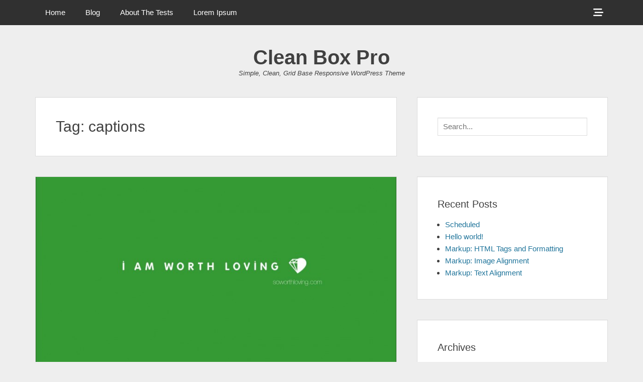

--- FILE ---
content_type: text/html; charset=UTF-8
request_url: https://catchthemes.com/demo/clean-box/tag/captions-2/
body_size: 9631
content:
		<!DOCTYPE html>
		<html >
		
<head>
		<meta charset="UTF-8">
		<link rel="profile" href="http://gmpg.org/xfn/11">
		<title>captions &#8211; Clean Box Pro</title>
<meta name='robots' content='max-image-preview:large' />
<meta name="viewport" content="width=device-width, initial-scale=1, minimum-scale=1">
<link rel="alternate" type="application/rss+xml" title="Clean Box Pro &raquo; Feed" href="https://catchthemes.com/demo/clean-box/feed/" />
<link rel="alternate" type="application/rss+xml" title="Clean Box Pro &raquo; captions Tag Feed" href="https://catchthemes.com/demo/clean-box/tag/captions-2/feed/" />
<style id='wp-img-auto-sizes-contain-inline-css' type='text/css'>
img:is([sizes=auto i],[sizes^="auto," i]){contain-intrinsic-size:3000px 1500px}
/*# sourceURL=wp-img-auto-sizes-contain-inline-css */
</style>
<style id='wp-emoji-styles-inline-css' type='text/css'>

	img.wp-smiley, img.emoji {
		display: inline !important;
		border: none !important;
		box-shadow: none !important;
		height: 1em !important;
		width: 1em !important;
		margin: 0 0.07em !important;
		vertical-align: -0.1em !important;
		background: none !important;
		padding: 0 !important;
	}
/*# sourceURL=wp-emoji-styles-inline-css */
</style>
<style id='wp-block-library-inline-css' type='text/css'>
:root{--wp-block-synced-color:#7a00df;--wp-block-synced-color--rgb:122,0,223;--wp-bound-block-color:var(--wp-block-synced-color);--wp-editor-canvas-background:#ddd;--wp-admin-theme-color:#007cba;--wp-admin-theme-color--rgb:0,124,186;--wp-admin-theme-color-darker-10:#006ba1;--wp-admin-theme-color-darker-10--rgb:0,107,160.5;--wp-admin-theme-color-darker-20:#005a87;--wp-admin-theme-color-darker-20--rgb:0,90,135;--wp-admin-border-width-focus:2px}@media (min-resolution:192dpi){:root{--wp-admin-border-width-focus:1.5px}}.wp-element-button{cursor:pointer}:root .has-very-light-gray-background-color{background-color:#eee}:root .has-very-dark-gray-background-color{background-color:#313131}:root .has-very-light-gray-color{color:#eee}:root .has-very-dark-gray-color{color:#313131}:root .has-vivid-green-cyan-to-vivid-cyan-blue-gradient-background{background:linear-gradient(135deg,#00d084,#0693e3)}:root .has-purple-crush-gradient-background{background:linear-gradient(135deg,#34e2e4,#4721fb 50%,#ab1dfe)}:root .has-hazy-dawn-gradient-background{background:linear-gradient(135deg,#faaca8,#dad0ec)}:root .has-subdued-olive-gradient-background{background:linear-gradient(135deg,#fafae1,#67a671)}:root .has-atomic-cream-gradient-background{background:linear-gradient(135deg,#fdd79a,#004a59)}:root .has-nightshade-gradient-background{background:linear-gradient(135deg,#330968,#31cdcf)}:root .has-midnight-gradient-background{background:linear-gradient(135deg,#020381,#2874fc)}:root{--wp--preset--font-size--normal:16px;--wp--preset--font-size--huge:42px}.has-regular-font-size{font-size:1em}.has-larger-font-size{font-size:2.625em}.has-normal-font-size{font-size:var(--wp--preset--font-size--normal)}.has-huge-font-size{font-size:var(--wp--preset--font-size--huge)}.has-text-align-center{text-align:center}.has-text-align-left{text-align:left}.has-text-align-right{text-align:right}.has-fit-text{white-space:nowrap!important}#end-resizable-editor-section{display:none}.aligncenter{clear:both}.items-justified-left{justify-content:flex-start}.items-justified-center{justify-content:center}.items-justified-right{justify-content:flex-end}.items-justified-space-between{justify-content:space-between}.screen-reader-text{border:0;clip-path:inset(50%);height:1px;margin:-1px;overflow:hidden;padding:0;position:absolute;width:1px;word-wrap:normal!important}.screen-reader-text:focus{background-color:#ddd;clip-path:none;color:#444;display:block;font-size:1em;height:auto;left:5px;line-height:normal;padding:15px 23px 14px;text-decoration:none;top:5px;width:auto;z-index:100000}html :where(.has-border-color){border-style:solid}html :where([style*=border-top-color]){border-top-style:solid}html :where([style*=border-right-color]){border-right-style:solid}html :where([style*=border-bottom-color]){border-bottom-style:solid}html :where([style*=border-left-color]){border-left-style:solid}html :where([style*=border-width]){border-style:solid}html :where([style*=border-top-width]){border-top-style:solid}html :where([style*=border-right-width]){border-right-style:solid}html :where([style*=border-bottom-width]){border-bottom-style:solid}html :where([style*=border-left-width]){border-left-style:solid}html :where(img[class*=wp-image-]){height:auto;max-width:100%}:where(figure){margin:0 0 1em}html :where(.is-position-sticky){--wp-admin--admin-bar--position-offset:var(--wp-admin--admin-bar--height,0px)}@media screen and (max-width:600px){html :where(.is-position-sticky){--wp-admin--admin-bar--position-offset:0px}}

/*# sourceURL=wp-block-library-inline-css */
</style><style id='global-styles-inline-css' type='text/css'>
:root{--wp--preset--aspect-ratio--square: 1;--wp--preset--aspect-ratio--4-3: 4/3;--wp--preset--aspect-ratio--3-4: 3/4;--wp--preset--aspect-ratio--3-2: 3/2;--wp--preset--aspect-ratio--2-3: 2/3;--wp--preset--aspect-ratio--16-9: 16/9;--wp--preset--aspect-ratio--9-16: 9/16;--wp--preset--color--black: #111111;--wp--preset--color--cyan-bluish-gray: #abb8c3;--wp--preset--color--white: #ffffff;--wp--preset--color--pale-pink: #f78da7;--wp--preset--color--vivid-red: #cf2e2e;--wp--preset--color--luminous-vivid-orange: #ff6900;--wp--preset--color--luminous-vivid-amber: #fcb900;--wp--preset--color--light-green-cyan: #7bdcb5;--wp--preset--color--vivid-green-cyan: #00d084;--wp--preset--color--pale-cyan-blue: #8ed1fc;--wp--preset--color--vivid-cyan-blue: #0693e3;--wp--preset--color--vivid-purple: #9b51e0;--wp--preset--color--gray: #f4f4f4;--wp--preset--color--yellow: #e5ae4a;--wp--preset--color--blue: #1b8be0;--wp--preset--gradient--vivid-cyan-blue-to-vivid-purple: linear-gradient(135deg,rgb(6,147,227) 0%,rgb(155,81,224) 100%);--wp--preset--gradient--light-green-cyan-to-vivid-green-cyan: linear-gradient(135deg,rgb(122,220,180) 0%,rgb(0,208,130) 100%);--wp--preset--gradient--luminous-vivid-amber-to-luminous-vivid-orange: linear-gradient(135deg,rgb(252,185,0) 0%,rgb(255,105,0) 100%);--wp--preset--gradient--luminous-vivid-orange-to-vivid-red: linear-gradient(135deg,rgb(255,105,0) 0%,rgb(207,46,46) 100%);--wp--preset--gradient--very-light-gray-to-cyan-bluish-gray: linear-gradient(135deg,rgb(238,238,238) 0%,rgb(169,184,195) 100%);--wp--preset--gradient--cool-to-warm-spectrum: linear-gradient(135deg,rgb(74,234,220) 0%,rgb(151,120,209) 20%,rgb(207,42,186) 40%,rgb(238,44,130) 60%,rgb(251,105,98) 80%,rgb(254,248,76) 100%);--wp--preset--gradient--blush-light-purple: linear-gradient(135deg,rgb(255,206,236) 0%,rgb(152,150,240) 100%);--wp--preset--gradient--blush-bordeaux: linear-gradient(135deg,rgb(254,205,165) 0%,rgb(254,45,45) 50%,rgb(107,0,62) 100%);--wp--preset--gradient--luminous-dusk: linear-gradient(135deg,rgb(255,203,112) 0%,rgb(199,81,192) 50%,rgb(65,88,208) 100%);--wp--preset--gradient--pale-ocean: linear-gradient(135deg,rgb(255,245,203) 0%,rgb(182,227,212) 50%,rgb(51,167,181) 100%);--wp--preset--gradient--electric-grass: linear-gradient(135deg,rgb(202,248,128) 0%,rgb(113,206,126) 100%);--wp--preset--gradient--midnight: linear-gradient(135deg,rgb(2,3,129) 0%,rgb(40,116,252) 100%);--wp--preset--font-size--small: 13px;--wp--preset--font-size--medium: 20px;--wp--preset--font-size--large: 42px;--wp--preset--font-size--x-large: 42px;--wp--preset--font-size--normal: 16px;--wp--preset--font-size--huge: 56px;--wp--preset--spacing--20: 0.44rem;--wp--preset--spacing--30: 0.67rem;--wp--preset--spacing--40: 1rem;--wp--preset--spacing--50: 1.5rem;--wp--preset--spacing--60: 2.25rem;--wp--preset--spacing--70: 3.38rem;--wp--preset--spacing--80: 5.06rem;--wp--preset--shadow--natural: 6px 6px 9px rgba(0, 0, 0, 0.2);--wp--preset--shadow--deep: 12px 12px 50px rgba(0, 0, 0, 0.4);--wp--preset--shadow--sharp: 6px 6px 0px rgba(0, 0, 0, 0.2);--wp--preset--shadow--outlined: 6px 6px 0px -3px rgb(255, 255, 255), 6px 6px rgb(0, 0, 0);--wp--preset--shadow--crisp: 6px 6px 0px rgb(0, 0, 0);}:where(.is-layout-flex){gap: 0.5em;}:where(.is-layout-grid){gap: 0.5em;}body .is-layout-flex{display: flex;}.is-layout-flex{flex-wrap: wrap;align-items: center;}.is-layout-flex > :is(*, div){margin: 0;}body .is-layout-grid{display: grid;}.is-layout-grid > :is(*, div){margin: 0;}:where(.wp-block-columns.is-layout-flex){gap: 2em;}:where(.wp-block-columns.is-layout-grid){gap: 2em;}:where(.wp-block-post-template.is-layout-flex){gap: 1.25em;}:where(.wp-block-post-template.is-layout-grid){gap: 1.25em;}.has-black-color{color: var(--wp--preset--color--black) !important;}.has-cyan-bluish-gray-color{color: var(--wp--preset--color--cyan-bluish-gray) !important;}.has-white-color{color: var(--wp--preset--color--white) !important;}.has-pale-pink-color{color: var(--wp--preset--color--pale-pink) !important;}.has-vivid-red-color{color: var(--wp--preset--color--vivid-red) !important;}.has-luminous-vivid-orange-color{color: var(--wp--preset--color--luminous-vivid-orange) !important;}.has-luminous-vivid-amber-color{color: var(--wp--preset--color--luminous-vivid-amber) !important;}.has-light-green-cyan-color{color: var(--wp--preset--color--light-green-cyan) !important;}.has-vivid-green-cyan-color{color: var(--wp--preset--color--vivid-green-cyan) !important;}.has-pale-cyan-blue-color{color: var(--wp--preset--color--pale-cyan-blue) !important;}.has-vivid-cyan-blue-color{color: var(--wp--preset--color--vivid-cyan-blue) !important;}.has-vivid-purple-color{color: var(--wp--preset--color--vivid-purple) !important;}.has-black-background-color{background-color: var(--wp--preset--color--black) !important;}.has-cyan-bluish-gray-background-color{background-color: var(--wp--preset--color--cyan-bluish-gray) !important;}.has-white-background-color{background-color: var(--wp--preset--color--white) !important;}.has-pale-pink-background-color{background-color: var(--wp--preset--color--pale-pink) !important;}.has-vivid-red-background-color{background-color: var(--wp--preset--color--vivid-red) !important;}.has-luminous-vivid-orange-background-color{background-color: var(--wp--preset--color--luminous-vivid-orange) !important;}.has-luminous-vivid-amber-background-color{background-color: var(--wp--preset--color--luminous-vivid-amber) !important;}.has-light-green-cyan-background-color{background-color: var(--wp--preset--color--light-green-cyan) !important;}.has-vivid-green-cyan-background-color{background-color: var(--wp--preset--color--vivid-green-cyan) !important;}.has-pale-cyan-blue-background-color{background-color: var(--wp--preset--color--pale-cyan-blue) !important;}.has-vivid-cyan-blue-background-color{background-color: var(--wp--preset--color--vivid-cyan-blue) !important;}.has-vivid-purple-background-color{background-color: var(--wp--preset--color--vivid-purple) !important;}.has-black-border-color{border-color: var(--wp--preset--color--black) !important;}.has-cyan-bluish-gray-border-color{border-color: var(--wp--preset--color--cyan-bluish-gray) !important;}.has-white-border-color{border-color: var(--wp--preset--color--white) !important;}.has-pale-pink-border-color{border-color: var(--wp--preset--color--pale-pink) !important;}.has-vivid-red-border-color{border-color: var(--wp--preset--color--vivid-red) !important;}.has-luminous-vivid-orange-border-color{border-color: var(--wp--preset--color--luminous-vivid-orange) !important;}.has-luminous-vivid-amber-border-color{border-color: var(--wp--preset--color--luminous-vivid-amber) !important;}.has-light-green-cyan-border-color{border-color: var(--wp--preset--color--light-green-cyan) !important;}.has-vivid-green-cyan-border-color{border-color: var(--wp--preset--color--vivid-green-cyan) !important;}.has-pale-cyan-blue-border-color{border-color: var(--wp--preset--color--pale-cyan-blue) !important;}.has-vivid-cyan-blue-border-color{border-color: var(--wp--preset--color--vivid-cyan-blue) !important;}.has-vivid-purple-border-color{border-color: var(--wp--preset--color--vivid-purple) !important;}.has-vivid-cyan-blue-to-vivid-purple-gradient-background{background: var(--wp--preset--gradient--vivid-cyan-blue-to-vivid-purple) !important;}.has-light-green-cyan-to-vivid-green-cyan-gradient-background{background: var(--wp--preset--gradient--light-green-cyan-to-vivid-green-cyan) !important;}.has-luminous-vivid-amber-to-luminous-vivid-orange-gradient-background{background: var(--wp--preset--gradient--luminous-vivid-amber-to-luminous-vivid-orange) !important;}.has-luminous-vivid-orange-to-vivid-red-gradient-background{background: var(--wp--preset--gradient--luminous-vivid-orange-to-vivid-red) !important;}.has-very-light-gray-to-cyan-bluish-gray-gradient-background{background: var(--wp--preset--gradient--very-light-gray-to-cyan-bluish-gray) !important;}.has-cool-to-warm-spectrum-gradient-background{background: var(--wp--preset--gradient--cool-to-warm-spectrum) !important;}.has-blush-light-purple-gradient-background{background: var(--wp--preset--gradient--blush-light-purple) !important;}.has-blush-bordeaux-gradient-background{background: var(--wp--preset--gradient--blush-bordeaux) !important;}.has-luminous-dusk-gradient-background{background: var(--wp--preset--gradient--luminous-dusk) !important;}.has-pale-ocean-gradient-background{background: var(--wp--preset--gradient--pale-ocean) !important;}.has-electric-grass-gradient-background{background: var(--wp--preset--gradient--electric-grass) !important;}.has-midnight-gradient-background{background: var(--wp--preset--gradient--midnight) !important;}.has-small-font-size{font-size: var(--wp--preset--font-size--small) !important;}.has-medium-font-size{font-size: var(--wp--preset--font-size--medium) !important;}.has-large-font-size{font-size: var(--wp--preset--font-size--large) !important;}.has-x-large-font-size{font-size: var(--wp--preset--font-size--x-large) !important;}
/*# sourceURL=global-styles-inline-css */
</style>

<style id='classic-theme-styles-inline-css' type='text/css'>
/*! This file is auto-generated */
.wp-block-button__link{color:#fff;background-color:#32373c;border-radius:9999px;box-shadow:none;text-decoration:none;padding:calc(.667em + 2px) calc(1.333em + 2px);font-size:1.125em}.wp-block-file__button{background:#32373c;color:#fff;text-decoration:none}
/*# sourceURL=/wp-includes/css/classic-themes.min.css */
</style>
<link rel='stylesheet' id='clean-box-fonts-css' href='https://catchthemes.com/demo/clean-box/wp-content/fonts/b4999aeedf0d55e19b2eb552bf3227f6.css?ver=1.0.0' type='text/css' media='all' />
<link rel='stylesheet' id='font-awesome-css' href='https://catchthemes.com/demo/clean-box/wp-content/themes/clean-box-pro/css/font-awesome/css/all.min.css?ver=6.7.2' type='text/css' media='all' />
<link rel='stylesheet' id='clean-box-style-css' href='https://catchthemes.com/demo/clean-box/wp-content/themes/clean-box-pro/style.css?ver=4.1' type='text/css' media='all' />
<link rel='stylesheet' id='clean-box-block-style-css' href='https://catchthemes.com/demo/clean-box/wp-content/themes/clean-box-pro/css/blocks.css?ver=1765697571' type='text/css' media='all' />
<link rel='stylesheet' id='newsletter-css' href='https://catchthemes.com/demo/clean-box/wp-content/plugins/newsletter/style.css?ver=9.1.0' type='text/css' media='all' />
<script type="text/javascript" src="https://catchthemes.com/demo/clean-box/wp-includes/js/jquery/jquery.min.js?ver=3.7.1" id="jquery-core-js"></script>
<script type="text/javascript" src="https://catchthemes.com/demo/clean-box/wp-includes/js/jquery/jquery-migrate.min.js?ver=3.4.1" id="jquery-migrate-js"></script>
<script type="text/javascript" src="https://catchthemes.com/demo/clean-box/wp-content/themes/clean-box-pro/js/jquery.sidr.min.js?ver=2.2.1.1%20-%202016-03-03" id="jquery-sidr-js"></script>
<script type="text/javascript" src="https://catchthemes.com/demo/clean-box/wp-content/themes/clean-box-pro/js/clean-box-custom-scripts.min.js" id="clean-box-custom-scripts-js"></script>
<link rel="https://api.w.org/" href="https://catchthemes.com/demo/clean-box/wp-json/" /><link rel="alternate" title="JSON" type="application/json" href="https://catchthemes.com/demo/clean-box/wp-json/wp/v2/tags/71" /><link rel="EditURI" type="application/rsd+xml" title="RSD" href="https://catchthemes.com/demo/clean-box/xmlrpc.php?rsd" />
<meta name="generator" content="WordPress 6.9" />
	<script async src="https://www.googletagmanager.com/gtag/js?id=UA-31662278-1"></script>
	<script>
	  window.dataLayer = window.dataLayer || [];
	  function gtag(){dataLayer.push(arguments);}
	  gtag('js', new Date());

	  gtag('config', 'UA-31662278-1');
	</script>
	<meta name="generator" content="WP Rocket 3.20.2" data-wpr-features="wpr_desktop" /></head>

<body class="archive tag tag-captions-2 tag-71 wp-embed-responsive wp-theme-clean-box-pro group-blog two-columns content-left excerpt-image-top">


		<div data-rocket-location-hash="57eb0956558bf7ad8062fd5c02b81560" id="page" class="hfeed site">
		        <div data-rocket-location-hash="38b5c7509bef2438e127673b2371d10f" id="fixed-header-top">
            <div data-rocket-location-hash="0322d710534c4d5fb4dc587b04b9c0b1" class="wrapper">
                                        <div id="mobile-primary-menu" class="mobile-menu-anchor fixed-primary-menu">
                            <a href="#mobile-primary-nav" id="primary-menu-anchor" class="font-awesome fa-menu">
                                <span class="mobile-menu-text screen-reader-text">
                                    Menu                                </span>
                            </a>
                        </div><!-- #mobile-primary-menu -->
                        
                
                                    <nav class="site-navigation  nav-primary search-enabled" role="navigation">

                        <h1 class="assistive-text">Primary Menu</h1>
                        <div class="screen-reader-text skip-link"><a href="#content" title="Skip to content">Skip to content</a></div>
                        <ul id="menu-short" class="menu clean-box-nav-menu"><li id="menu-item-1705" class="menu-item menu-item-type-custom menu-item-object-custom menu-item-home menu-item-1705"><a href="http://catchthemes.com/demo/clean-box/">Home</a></li>
<li id="menu-item-1630" class="menu-item menu-item-type-post_type menu-item-object-page menu-item-1630"><a href="https://catchthemes.com/demo/clean-box/blog/">Blog</a></li>
<li id="menu-item-1631" class="menu-item menu-item-type-post_type menu-item-object-page menu-item-has-children menu-item-1631"><a href="https://catchthemes.com/demo/clean-box/about/">About The Tests</a>
<ul class="sub-menu">
	<li id="menu-item-1632" class="menu-item menu-item-type-post_type menu-item-object-page menu-item-1632"><a href="https://catchthemes.com/demo/clean-box/about/clearing-floats/">Clearing Floats</a></li>
	<li id="menu-item-1633" class="menu-item menu-item-type-post_type menu-item-object-page menu-item-1633"><a href="https://catchthemes.com/demo/clean-box/about/page-with-comments/">Page with comments</a></li>
	<li id="menu-item-1634" class="menu-item menu-item-type-post_type menu-item-object-page menu-item-1634"><a href="https://catchthemes.com/demo/clean-box/about/page-with-comments-disabled/">Page with comments disabled</a></li>
</ul>
</li>
<li id="menu-item-1635" class="menu-item menu-item-type-post_type menu-item-object-page menu-item-1635"><a href="https://catchthemes.com/demo/clean-box/lorem-ipsum/">Lorem Ipsum</a></li>
</ul>                    </nav><!-- .nav-primary -->
                                        <div id="header-toggle">
                        <a href="#header-toggle-sidebar" class="font-awesome"><span class="header-toggle-text screen-reader-text">Show Header Sidebar Content</span></a>
                    </div>

                    <div id="header-toggle-sidebar" class="widget-area displaynone" role="complementary">
                                                    <section class="widget widget_search" id="header-serach">
                                
<form role="search" method="get" class="search-form" action="https://catchthemes.com/demo/clean-box/">
	<label>
		<span class="screen-reader-text">Search for:</span>
		<input type="search" class="search-field" placeholder="Search..." value="" name="s" title="Search for:">
	</label>
	<input type="submit" class="search-submit" value="Search">
</form>
                            </section>

                                                </div><!-- #header-toggle-sidebar -->
                                </div><!-- .wrapper -->
        </div><!-- #fixed-header-top -->
        		<header data-rocket-location-hash="093815d84f129e0fb16a0f83f624e714" id="masthead" role="banner">
    		<div data-rocket-location-hash="9b821c72fad746128be13f802ec59ff7" class="wrapper">
		<div id="site-branding">
		<div id="site-header">
			<h1 class="site-title"><a href="https://catchthemes.com/demo/clean-box/">Clean Box Pro</a></h1>
			<h2 class="site-description">Simple, Clean, Grid Base Responsive WordPress Theme</h2>
		</div><!-- #site-header --></div><!-- #site-branding-->

			</div><!-- .wrapper -->
		</header><!-- #masthead -->
		<!-- Disable Header Image -->		<div data-rocket-location-hash="7e4268f4251f6bc16de4da8159526210" id="content" class="site-content">
			<div data-rocket-location-hash="02473277e8fdcd0552a0c87ad59d61bd" class="wrapper">
	
	<section id="primary" class="content-area">

		<main id="main" class="site-main" role="main">

		
			<header class="page-header">
				<h1 class="page-title">Tag: <span>captions</span></h1>			</header><!-- .page-header -->

						
				
<article id="post-1177" class="post-1177 post type-post status-publish format-standard has-post-thumbnail hentry category-markup tag-alignment-2 tag-captions-2 tag-content-2 tag-css tag-image tag-markup-2 excerpt-image-top">
	<div class="archive-post-wrap">
					<figure class="featured-image">
	            <a rel="bookmark" href="https://catchthemes.com/demo/clean-box/2013/01/10/markup-image-alignment/">
	                <img width="778" height="438" src="https://catchthemes.com/demo/clean-box/files/2013/03/soworthloving-wallpaper-778x438.jpg" class="attachment-clean-box-featured size-clean-box-featured wp-post-image" alt="I Am Worth Loving Wallpaper" decoding="async" fetchpriority="high" />				</a>
	        </figure>
	   	
		<div class="entry-container">
			<header class="entry-header">
				<h1 class="entry-title"><a href="https://catchthemes.com/demo/clean-box/2013/01/10/markup-image-alignment/" rel="bookmark">Markup: Image Alignment</a></h1>

				
					<p class="entry-meta"><span class="posted-on"><span class="screen-reader-text">Posted on</span><a href="https://catchthemes.com/demo/clean-box/2013/01/10/markup-image-alignment/" rel="bookmark"><time class="entry-date published updated" datetime="2013-01-10T20:15:40+00:00">January 10, 2013</time></a></span><span class="byline"><span class="author vcard"><span class="screen-reader-text">Author</span><a class="url fn n" href="https://catchthemes.com/demo/clean-box/author/catchthemes/">Catch Themes</a></span></span></p><!-- .entry-meta -->
							</header><!-- .entry-header -->

							<div class="entry-summary">
					<p>Welcome to image alignment! The best way to demonstrate the ebb and flow of the various image positioning options is to nestle them snuggly among an ocean of words. Grab a paddle and let&#8217;s get <a class="more-link" href="https://catchthemes.com/demo/clean-box/2013/01/10/markup-image-alignment/">Read More &#8230;</a></p>
				</div><!-- .entry-summary -->
			
			<footer class="entry-footer">
				<p class="entry-meta"><span class="cat-links"><span class="screen-reader-text">Categories</span><a href="https://catchthemes.com/demo/clean-box/category/markup/" rel="category tag">Markup</a></span><span class="tags-links"><span class="screen-reader-text">Tags</span><a href="https://catchthemes.com/demo/clean-box/tag/alignment-2/" rel="tag">alignment</a>, <a href="https://catchthemes.com/demo/clean-box/tag/captions-2/" rel="tag">captions</a>, <a href="https://catchthemes.com/demo/clean-box/tag/content-2/" rel="tag">content</a>, <a href="https://catchthemes.com/demo/clean-box/tag/css/" rel="tag">css</a>, <a href="https://catchthemes.com/demo/clean-box/tag/image/" rel="tag">image</a>, <a href="https://catchthemes.com/demo/clean-box/tag/markup-2/" rel="tag">markup</a></span></p><!-- .entry-meta -->			</footer><!-- .entry-footer -->
		</div><!-- .entry-container -->
	</div><!-- .archive-post-wrap -->
</article><!-- #post -->
			
				
<article id="post-1151" class="post-1151 post type-post status-publish format-standard hentry category-edge-case-2 tag-8bit tag-alignment-2 tag-articles tag-captions-2 tag-categories tag-chat tag-codex tag-comments-2 tag-content-2 tag-css tag-dowork tag-edge-case tag-embeds-2 tag-excerpt-2 tag-fail tag-featured-image tag-ftw tag-fun tag-gallery tag-html tag-image tag-jetpack-2 tag-layout tag-link tag-love tag-markup-2 tag-mothership tag-mustread tag-nailedit tag-pictures tag-post-formats tag-quote tag-shortcode tag-standard-2 tag-success tag-swagger tag-tags tag-template tag-title tag-twitter-2 tag-unseen tag-video tag-videopress tag-wordpress tag-wordpress-tv excerpt-image-top">
	<div class="archive-post-wrap">
		
		<div class="entry-container">
			<header class="entry-header">
				<h1 class="entry-title"><a href="https://catchthemes.com/demo/clean-box/2009/06/01/edge-case-many-tags/" rel="bookmark">Edge Case: Many Tags</a></h1>

				
					<p class="entry-meta"><span class="posted-on"><span class="screen-reader-text">Posted on</span><a href="https://catchthemes.com/demo/clean-box/2009/06/01/edge-case-many-tags/" rel="bookmark"><time class="entry-date published updated" datetime="2009-06-01T01:00:34+00:00">June 1, 2009</time></a></span><span class="byline"><span class="author vcard"><span class="screen-reader-text">Author</span><a class="url fn n" href="https://catchthemes.com/demo/clean-box/author/catchthemes/">Catch Themes</a></span></span></p><!-- .entry-meta -->
							</header><!-- .entry-header -->

							<div class="entry-summary">
					<p>This post has many tags.</p>
				</div><!-- .entry-summary -->
			
			<footer class="entry-footer">
				<p class="entry-meta"><span class="cat-links"><span class="screen-reader-text">Categories</span><a href="https://catchthemes.com/demo/clean-box/category/edge-case-2/" rel="category tag">Edge Case</a></span><span class="tags-links"><span class="screen-reader-text">Tags</span><a href="https://catchthemes.com/demo/clean-box/tag/8bit/" rel="tag">8BIT</a>, <a href="https://catchthemes.com/demo/clean-box/tag/alignment-2/" rel="tag">alignment</a>, <a href="https://catchthemes.com/demo/clean-box/tag/articles/" rel="tag">Articles</a>, <a href="https://catchthemes.com/demo/clean-box/tag/captions-2/" rel="tag">captions</a>, <a href="https://catchthemes.com/demo/clean-box/tag/categories/" rel="tag">categories</a>, <a href="https://catchthemes.com/demo/clean-box/tag/chat/" rel="tag">chat</a>, <a href="https://catchthemes.com/demo/clean-box/tag/codex/" rel="tag">Codex</a>, <a href="https://catchthemes.com/demo/clean-box/tag/comments-2/" rel="tag">comments</a>, <a href="https://catchthemes.com/demo/clean-box/tag/content-2/" rel="tag">content</a>, <a href="https://catchthemes.com/demo/clean-box/tag/css/" rel="tag">css</a>, <a href="https://catchthemes.com/demo/clean-box/tag/dowork/" rel="tag">dowork</a>, <a href="https://catchthemes.com/demo/clean-box/tag/edge-case/" rel="tag">edge case</a>, <a href="https://catchthemes.com/demo/clean-box/tag/embeds-2/" rel="tag">embeds</a>, <a href="https://catchthemes.com/demo/clean-box/tag/excerpt-2/" rel="tag">excerpt</a>, <a href="https://catchthemes.com/demo/clean-box/tag/fail/" rel="tag">Fail</a>, <a href="https://catchthemes.com/demo/clean-box/tag/featured-image/" rel="tag">featured image</a>, <a href="https://catchthemes.com/demo/clean-box/tag/ftw/" rel="tag">FTW</a>, <a href="https://catchthemes.com/demo/clean-box/tag/fun/" rel="tag">Fun</a>, <a href="https://catchthemes.com/demo/clean-box/tag/gallery/" rel="tag">gallery</a>, <a href="https://catchthemes.com/demo/clean-box/tag/html/" rel="tag">html</a>, <a href="https://catchthemes.com/demo/clean-box/tag/image/" rel="tag">image</a>, <a href="https://catchthemes.com/demo/clean-box/tag/jetpack-2/" rel="tag">jetpack</a>, <a href="https://catchthemes.com/demo/clean-box/tag/layout/" rel="tag">layout</a>, <a href="https://catchthemes.com/demo/clean-box/tag/link/" rel="tag">link</a>, <a href="https://catchthemes.com/demo/clean-box/tag/love/" rel="tag">Love</a>, <a href="https://catchthemes.com/demo/clean-box/tag/markup-2/" rel="tag">markup</a>, <a href="https://catchthemes.com/demo/clean-box/tag/mothership/" rel="tag">Mothership</a>, <a href="https://catchthemes.com/demo/clean-box/tag/mustread/" rel="tag">Must Read</a>, <a href="https://catchthemes.com/demo/clean-box/tag/nailedit/" rel="tag">Nailed It</a>, <a href="https://catchthemes.com/demo/clean-box/tag/pictures/" rel="tag">Pictures</a>, <a href="https://catchthemes.com/demo/clean-box/tag/post-formats/" rel="tag">Post Formats</a>, <a href="https://catchthemes.com/demo/clean-box/tag/quote/" rel="tag">quote</a>, <a href="https://catchthemes.com/demo/clean-box/tag/shortcode/" rel="tag">shortcode</a>, <a href="https://catchthemes.com/demo/clean-box/tag/standard-2/" rel="tag">standard</a>, <a href="https://catchthemes.com/demo/clean-box/tag/success/" rel="tag">Success</a>, <a href="https://catchthemes.com/demo/clean-box/tag/swagger/" rel="tag">Swagger</a>, <a href="https://catchthemes.com/demo/clean-box/tag/tags/" rel="tag">Tags</a>, <a href="https://catchthemes.com/demo/clean-box/tag/template/" rel="tag">template</a>, <a href="https://catchthemes.com/demo/clean-box/tag/title/" rel="tag">title</a>, <a href="https://catchthemes.com/demo/clean-box/tag/twitter-2/" rel="tag">twitter</a>, <a href="https://catchthemes.com/demo/clean-box/tag/unseen/" rel="tag">Unseen</a>, <a href="https://catchthemes.com/demo/clean-box/tag/video/" rel="tag">video</a>, <a href="https://catchthemes.com/demo/clean-box/tag/videopress/" rel="tag">videopress</a>, <a href="https://catchthemes.com/demo/clean-box/tag/wordpress/" rel="tag">WordPress</a>, <a href="https://catchthemes.com/demo/clean-box/tag/wordpress-tv/" rel="tag">wordpress.tv</a></span></p><!-- .entry-meta -->			</footer><!-- .entry-footer -->
		</div><!-- .entry-container -->
	</div><!-- .archive-post-wrap -->
</article><!-- #post -->
			
					
		</main><!-- #main -->
	</section><!-- #primary -->


	<aside class="sidebar sidebar-primary widget-area" role="complementary">
		<section id="search-2" class="widget widget_search"><div class="widget-wrap">
<form role="search" method="get" class="search-form" action="https://catchthemes.com/demo/clean-box/">
	<label>
		<span class="screen-reader-text">Search for:</span>
		<input type="search" class="search-field" placeholder="Search..." value="" name="s" title="Search for:">
	</label>
	<input type="submit" class="search-submit" value="Search">
</form>
</div><!-- .widget-wrap --></section><!-- .widget -->
		<section id="recent-posts-2" class="widget widget_recent_entries"><div class="widget-wrap">
		<h4 class="widget-title">Recent Posts</h4>
		<ul>
											<li>
					<a href="https://catchthemes.com/demo/clean-box/2020/01/01/scheduled/">Scheduled</a>
									</li>
											<li>
					<a href="https://catchthemes.com/demo/clean-box/2015/11/20/hello-world/">Hello world!</a>
									</li>
											<li>
					<a href="https://catchthemes.com/demo/clean-box/2013/01/11/markup-html-tags-and-formatting/">Markup: HTML Tags and Formatting</a>
									</li>
											<li>
					<a href="https://catchthemes.com/demo/clean-box/2013/01/10/markup-image-alignment/">Markup: Image Alignment</a>
									</li>
											<li>
					<a href="https://catchthemes.com/demo/clean-box/2013/01/09/markup-text-alignment/">Markup: Text Alignment</a>
									</li>
					</ul>

		</div><!-- .widget-wrap --></section><!-- .widget --><section id="archives-2" class="widget widget_archive"><div class="widget-wrap"><h4 class="widget-title">Archives</h4>
			<ul>
					<li><a href='https://catchthemes.com/demo/clean-box/2020/01/'>January 2020</a></li>
	<li><a href='https://catchthemes.com/demo/clean-box/2015/11/'>November 2015</a></li>
	<li><a href='https://catchthemes.com/demo/clean-box/2013/01/'>January 2013</a></li>
	<li><a href='https://catchthemes.com/demo/clean-box/2012/03/'>March 2012</a></li>
	<li><a href='https://catchthemes.com/demo/clean-box/2012/01/'>January 2012</a></li>
	<li><a href='https://catchthemes.com/demo/clean-box/2011/03/'>March 2011</a></li>
	<li><a href='https://catchthemes.com/demo/clean-box/2010/10/'>October 2010</a></li>
	<li><a href='https://catchthemes.com/demo/clean-box/2010/09/'>September 2010</a></li>
	<li><a href='https://catchthemes.com/demo/clean-box/2010/08/'>August 2010</a></li>
	<li><a href='https://catchthemes.com/demo/clean-box/2010/07/'>July 2010</a></li>
	<li><a href='https://catchthemes.com/demo/clean-box/2010/06/'>June 2010</a></li>
	<li><a href='https://catchthemes.com/demo/clean-box/2010/05/'>May 2010</a></li>
	<li><a href='https://catchthemes.com/demo/clean-box/2010/04/'>April 2010</a></li>
	<li><a href='https://catchthemes.com/demo/clean-box/2010/03/'>March 2010</a></li>
	<li><a href='https://catchthemes.com/demo/clean-box/2010/02/'>February 2010</a></li>
	<li><a href='https://catchthemes.com/demo/clean-box/2010/01/'>January 2010</a></li>
	<li><a href='https://catchthemes.com/demo/clean-box/2009/10/'>October 2009</a></li>
	<li><a href='https://catchthemes.com/demo/clean-box/2009/09/'>September 2009</a></li>
	<li><a href='https://catchthemes.com/demo/clean-box/2009/08/'>August 2009</a></li>
	<li><a href='https://catchthemes.com/demo/clean-box/2009/07/'>July 2009</a></li>
	<li><a href='https://catchthemes.com/demo/clean-box/2009/06/'>June 2009</a></li>
	<li><a href='https://catchthemes.com/demo/clean-box/2009/05/'>May 2009</a></li>
			</ul>

			</div><!-- .widget-wrap --></section><!-- .widget --><section id="categories-2" class="widget widget_categories"><div class="widget-wrap"><h4 class="widget-title">Categories</h4>
			<ul>
					<li class="cat-item cat-item-2"><a href="https://catchthemes.com/demo/clean-box/category/aciform/">aciform</a>
</li>
	<li class="cat-item cat-item-3"><a href="https://catchthemes.com/demo/clean-box/category/antiquarianism/">antiquarianism</a>
</li>
	<li class="cat-item cat-item-4"><a href="https://catchthemes.com/demo/clean-box/category/arrangement/">arrangement</a>
</li>
	<li class="cat-item cat-item-5"><a href="https://catchthemes.com/demo/clean-box/category/asmodeus/">asmodeus</a>
</li>
	<li class="cat-item cat-item-7"><a href="https://catchthemes.com/demo/clean-box/category/broder/">broder</a>
</li>
	<li class="cat-item cat-item-8"><a href="https://catchthemes.com/demo/clean-box/category/buying/">buying</a>
</li>
	<li class="cat-item cat-item-9"><a href="https://catchthemes.com/demo/clean-box/category/cat-a/">Cat A</a>
</li>
	<li class="cat-item cat-item-10"><a href="https://catchthemes.com/demo/clean-box/category/cat-b/">Cat B</a>
</li>
	<li class="cat-item cat-item-11"><a href="https://catchthemes.com/demo/clean-box/category/cat-c/">Cat C</a>
</li>
	<li class="cat-item cat-item-12"><a href="https://catchthemes.com/demo/clean-box/category/championship/">championship</a>
</li>
	<li class="cat-item cat-item-13"><a href="https://catchthemes.com/demo/clean-box/category/chastening/">chastening</a>
</li>
	<li class="cat-item cat-item-57"><a href="https://catchthemes.com/demo/clean-box/category/parent/child-1/">Child 1</a>
</li>
	<li class="cat-item cat-item-58"><a href="https://catchthemes.com/demo/clean-box/category/parent/child-1/child-2/">Child 2</a>
</li>
	<li class="cat-item cat-item-59"><a href="https://catchthemes.com/demo/clean-box/category/parent-category/child-category-01/">Child Category 01</a>
</li>
	<li class="cat-item cat-item-60"><a href="https://catchthemes.com/demo/clean-box/category/parent-category/child-category-02/">Child Category 02</a>
</li>
	<li class="cat-item cat-item-61"><a href="https://catchthemes.com/demo/clean-box/category/parent-category/child-category-03/">Child Category 03</a>
</li>
	<li class="cat-item cat-item-62"><a href="https://catchthemes.com/demo/clean-box/category/parent-category/child-category-04/">Child Category 04</a>
</li>
	<li class="cat-item cat-item-63"><a href="https://catchthemes.com/demo/clean-box/category/parent-category/child-category-05/">Child Category 05</a>
</li>
	<li class="cat-item cat-item-14"><a href="https://catchthemes.com/demo/clean-box/category/clerkship/">clerkship</a>
</li>
	<li class="cat-item cat-item-15"><a href="https://catchthemes.com/demo/clean-box/category/disinclination/">disinclination</a>
</li>
	<li class="cat-item cat-item-16"><a href="https://catchthemes.com/demo/clean-box/category/disinfection/">disinfection</a>
</li>
	<li class="cat-item cat-item-17"><a href="https://catchthemes.com/demo/clean-box/category/dispatch/">dispatch</a>
</li>
	<li class="cat-item cat-item-18"><a href="https://catchthemes.com/demo/clean-box/category/echappee/">echappee</a>
</li>
	<li class="cat-item cat-item-19"><a href="https://catchthemes.com/demo/clean-box/category/edge-case-2/">Edge Case</a>
</li>
	<li class="cat-item cat-item-20"><a href="https://catchthemes.com/demo/clean-box/category/enphagy/">enphagy</a>
</li>
	<li class="cat-item cat-item-21"><a href="https://catchthemes.com/demo/clean-box/category/equipollent/">equipollent</a>
</li>
	<li class="cat-item cat-item-22"><a href="https://catchthemes.com/demo/clean-box/category/fatuity/">fatuity</a>
</li>
	<li class="cat-item cat-item-64"><a href="https://catchthemes.com/demo/clean-box/category/foo-parent/foo-a-foo-parent/">Foo A</a>
</li>
	<li class="cat-item cat-item-23"><a href="https://catchthemes.com/demo/clean-box/category/foo-a/">Foo A</a>
</li>
	<li class="cat-item cat-item-24"><a href="https://catchthemes.com/demo/clean-box/category/foo-parent/">Foo Parent</a>
</li>
	<li class="cat-item cat-item-25"><a href="https://catchthemes.com/demo/clean-box/category/gaberlunzie/">gaberlunzie</a>
</li>
	<li class="cat-item cat-item-65"><a href="https://catchthemes.com/demo/clean-box/category/parent-category/child-category-03/grandchild-category/">Grandchild Category</a>
</li>
	<li class="cat-item cat-item-26"><a href="https://catchthemes.com/demo/clean-box/category/illtempered/">illtempered</a>
</li>
	<li class="cat-item cat-item-27"><a href="https://catchthemes.com/demo/clean-box/category/insubordination/">insubordination</a>
</li>
	<li class="cat-item cat-item-28"><a href="https://catchthemes.com/demo/clean-box/category/lender/">lender</a>
</li>
	<li class="cat-item cat-item-29"><a href="https://catchthemes.com/demo/clean-box/category/markup/">Markup</a>
</li>
	<li class="cat-item cat-item-30"><a href="https://catchthemes.com/demo/clean-box/category/media-2/">Media</a>
</li>
	<li class="cat-item cat-item-31"><a href="https://catchthemes.com/demo/clean-box/category/monosyllable/">monosyllable</a>
</li>
	<li class="cat-item cat-item-32"><a href="https://catchthemes.com/demo/clean-box/category/packthread/">packthread</a>
</li>
	<li class="cat-item cat-item-33"><a href="https://catchthemes.com/demo/clean-box/category/palter/">palter</a>
</li>
	<li class="cat-item cat-item-34"><a href="https://catchthemes.com/demo/clean-box/category/papilionaceous/">papilionaceous</a>
</li>
	<li class="cat-item cat-item-35"><a href="https://catchthemes.com/demo/clean-box/category/parent/">Parent</a>
</li>
	<li class="cat-item cat-item-36"><a href="https://catchthemes.com/demo/clean-box/category/parent-category/">Parent Category</a>
</li>
	<li class="cat-item cat-item-37"><a href="https://catchthemes.com/demo/clean-box/category/personable/">personable</a>
</li>
	<li class="cat-item cat-item-38"><a href="https://catchthemes.com/demo/clean-box/category/post-formats/">Post Formats</a>
</li>
	<li class="cat-item cat-item-39"><a href="https://catchthemes.com/demo/clean-box/category/propylaeum/">propylaeum</a>
</li>
	<li class="cat-item cat-item-40"><a href="https://catchthemes.com/demo/clean-box/category/pustule/">pustule</a>
</li>
	<li class="cat-item cat-item-41"><a href="https://catchthemes.com/demo/clean-box/category/quartern/">quartern</a>
</li>
	<li class="cat-item cat-item-42"><a href="https://catchthemes.com/demo/clean-box/category/scholarship/">scholarship</a>
</li>
	<li class="cat-item cat-item-43"><a href="https://catchthemes.com/demo/clean-box/category/selfconvicted/">selfconvicted</a>
</li>
	<li class="cat-item cat-item-44"><a href="https://catchthemes.com/demo/clean-box/category/showshoe/">showshoe</a>
</li>
	<li class="cat-item cat-item-45"><a href="https://catchthemes.com/demo/clean-box/category/sloyd/">sloyd</a>
</li>
	<li class="cat-item cat-item-46"><a href="https://catchthemes.com/demo/clean-box/category/aciform/sub/">sub</a>
</li>
	<li class="cat-item cat-item-47"><a href="https://catchthemes.com/demo/clean-box/category/sublunary/">sublunary</a>
</li>
	<li class="cat-item cat-item-48"><a href="https://catchthemes.com/demo/clean-box/category/tamtam/">tamtam</a>
</li>
	<li class="cat-item cat-item-49"><a href="https://catchthemes.com/demo/clean-box/category/template-2/">Template</a>
</li>
	<li class="cat-item cat-item-1"><a href="https://catchthemes.com/demo/clean-box/category/uncategorized/">Uncategorized</a>
</li>
	<li class="cat-item cat-item-50"><a href="https://catchthemes.com/demo/clean-box/category/unpublished/">Unpublished</a>
</li>
	<li class="cat-item cat-item-51"><a href="https://catchthemes.com/demo/clean-box/category/weakhearted/">weakhearted</a>
</li>
	<li class="cat-item cat-item-52"><a href="https://catchthemes.com/demo/clean-box/category/ween/">ween</a>
</li>
	<li class="cat-item cat-item-53"><a href="https://catchthemes.com/demo/clean-box/category/wellhead/">wellhead</a>
</li>
	<li class="cat-item cat-item-54"><a href="https://catchthemes.com/demo/clean-box/category/wellintentioned/">wellintentioned</a>
</li>
	<li class="cat-item cat-item-55"><a href="https://catchthemes.com/demo/clean-box/category/whetstone/">whetstone</a>
</li>
	<li class="cat-item cat-item-56"><a href="https://catchthemes.com/demo/clean-box/category/years/">years</a>
</li>
			</ul>

			</div><!-- .widget-wrap --></section><!-- .widget --><section id="meta-2" class="widget widget_meta"><div class="widget-wrap"><h4 class="widget-title">Meta</h4>
		<ul>
						<li><a href="https://catchthemes.com/demo/clean-box/wp-login.php">Log in</a></li>
			<li><a href="https://catchthemes.com/demo/clean-box/feed/">Entries feed</a></li>
			<li><a href="https://catchthemes.com/demo/clean-box/comments/feed/">Comments feed</a></li>

			<li><a href="https://wordpress.org/">WordPress.org</a></li>
		</ul>

		</div><!-- .widget-wrap --></section><!-- .widget -->	</aside><!-- .sidebar sidebar-primary widget-area -->

			</div><!-- .wrapper -->
	    </div><!-- #content -->
		            
	<footer id="colophon" class="site-footer" role="contentinfo">
    
	    	<div id="site-generator" class="two">
	    		<div class="wrapper"><div id="footer-left-content" class="copyright">Copyright &copy; 2021 <a href="https://catchthemes.com/demo/clean-box/">Clean Box Pro</a>. All Rights Reserved. </div><div id="footer-right-content" class="powered"><a target="_blank" href="https://catchthemes.com/themes/clean-box-pro">Theme: Clean Box Pro</a></div>
				</div><!-- .wrapper -->
			</div><!-- #site-generator -->	</footer><!-- #colophon -->
			</div><!-- #page -->
		
<a href="#masthead" id="scrollup" class="font-awesome"><span class="screen-reader-text">Scroll Up</span></a><nav id="mobile-primary-nav" class="mobile-menu" role="navigation"><ul id="fixed-primary-left-nav" class="menu"><li class="menu-item menu-item-type-custom menu-item-object-custom menu-item-home menu-item-1705"><a href="http://catchthemes.com/demo/clean-box/">Home</a></li>
<li class="menu-item menu-item-type-post_type menu-item-object-page menu-item-1630"><a href="https://catchthemes.com/demo/clean-box/blog/">Blog</a></li>
<li class="menu-item menu-item-type-post_type menu-item-object-page menu-item-has-children menu-item-1631"><a href="https://catchthemes.com/demo/clean-box/about/">About The Tests</a>
<ul class="sub-menu">
	<li class="menu-item menu-item-type-post_type menu-item-object-page menu-item-1632"><a href="https://catchthemes.com/demo/clean-box/about/clearing-floats/">Clearing Floats</a></li>
	<li class="menu-item menu-item-type-post_type menu-item-object-page menu-item-1633"><a href="https://catchthemes.com/demo/clean-box/about/page-with-comments/">Page with comments</a></li>
	<li class="menu-item menu-item-type-post_type menu-item-object-page menu-item-1634"><a href="https://catchthemes.com/demo/clean-box/about/page-with-comments-disabled/">Page with comments disabled</a></li>
</ul>
</li>
<li class="menu-item menu-item-type-post_type menu-item-object-page menu-item-1635"><a href="https://catchthemes.com/demo/clean-box/lorem-ipsum/">Lorem Ipsum</a></li>
</ul></nav><!-- #mobile-primary-nav -->
<script type="speculationrules">
{"prefetch":[{"source":"document","where":{"and":[{"href_matches":"/demo/clean-box/*"},{"not":{"href_matches":["/demo/clean-box/wp-*.php","/demo/clean-box/wp-admin/*","/demo/clean-box/files/*","/demo/clean-box/wp-content/*","/demo/clean-box/wp-content/plugins/*","/demo/clean-box/wp-content/themes/clean-box-pro/*","/demo/clean-box/*\\?(.+)"]}},{"not":{"selector_matches":"a[rel~=\"nofollow\"]"}},{"not":{"selector_matches":".no-prefetch, .no-prefetch a"}}]},"eagerness":"conservative"}]}
</script>
<script type="text/javascript" src="https://catchthemes.com/demo/clean-box/wp-content/themes/clean-box-pro/js/navigation.min.js?ver=20120206" id="clean-box-navigation-js"></script>
<script type="text/javascript" src="https://catchthemes.com/demo/clean-box/wp-content/themes/clean-box-pro/js/skip-link-focus-fix.min.js?ver=20130115" id="clean-box-skip-link-focus-fix-js"></script>
<script type="text/javascript" src="https://catchthemes.com/demo/clean-box/wp-content/themes/clean-box-pro/js/clean-box-scrollup.min.js?ver=20072014" id="clean-box-scrollup-js"></script>
<script type="text/javascript" id="newsletter-js-extra">
/* <![CDATA[ */
var newsletter_data = {"action_url":"https://catchthemes.com/demo/clean-box/wp-admin/admin-ajax.php"};
//# sourceURL=newsletter-js-extra
/* ]]> */
</script>
<script type="text/javascript" src="https://catchthemes.com/demo/clean-box/wp-content/plugins/newsletter/main.js?ver=9.1.0" id="newsletter-js"></script>
<!-- This site is optimized with the Catch Web Tools v2.7.6 - https://catchplugins.com/plugins/catch-web-tools/ -->
<!-- Global site tag (gtag.js) - Google Analytics -->
<script async src="https://www.googletagmanager.com/gtag/js?id=UA-31662278-1"></script>
<script>
  window.dataLayer = window.dataLayer || [];
  function gtag(){dataLayer.push(arguments);}
  gtag('js', new Date());

  gtag('config', 'UA-31662278-1');
</script>

<!-- / Catch Web Tools plugin. -->

<script>var rocket_beacon_data = {"ajax_url":"https:\/\/catchthemes.com\/demo\/clean-box\/wp-admin\/admin-ajax.php","nonce":"8db1021e79","url":"https:\/\/catchthemes.com\/demo\/clean-box\/tag\/captions-2","is_mobile":false,"width_threshold":1600,"height_threshold":700,"delay":500,"debug":null,"status":{"atf":true,"lrc":true,"preconnect_external_domain":true},"elements":"img, video, picture, p, main, div, li, svg, section, header, span","lrc_threshold":1800,"preconnect_external_domain_elements":["link","script","iframe"],"preconnect_external_domain_exclusions":["static.cloudflareinsights.com","rel=\"profile\"","rel=\"preconnect\"","rel=\"dns-prefetch\"","rel=\"icon\""]}</script><script data-name="wpr-wpr-beacon" src='https://catchthemes.com/demo/clean-box/wp-content/plugins/wp-rocket/assets/js/wpr-beacon.min.js' async></script><script>(function(){function c(){var b=a.contentDocument||a.contentWindow.document;if(b){var d=b.createElement('script');d.innerHTML="window.__CF$cv$params={r:'9c10b66c4bd2b1bb',t:'MTc2ODkzNDU1NQ=='};var a=document.createElement('script');a.src='/cdn-cgi/challenge-platform/scripts/jsd/main.js';document.getElementsByTagName('head')[0].appendChild(a);";b.getElementsByTagName('head')[0].appendChild(d)}}if(document.body){var a=document.createElement('iframe');a.height=1;a.width=1;a.style.position='absolute';a.style.top=0;a.style.left=0;a.style.border='none';a.style.visibility='hidden';document.body.appendChild(a);if('loading'!==document.readyState)c();else if(window.addEventListener)document.addEventListener('DOMContentLoaded',c);else{var e=document.onreadystatechange||function(){};document.onreadystatechange=function(b){e(b);'loading'!==document.readyState&&(document.onreadystatechange=e,c())}}}})();</script></body>
</html>
<!-- This website is like a Rocket, isn't it? Performance optimized by WP Rocket. Learn more: https://wp-rocket.me - Debug: cached@1766167316 -->